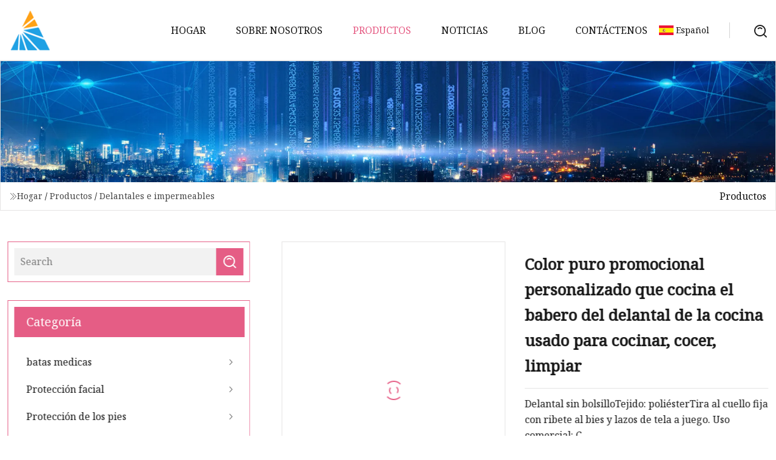

--- FILE ---
content_type: text/html; charset=utf-8
request_url: https://es.metroguards.net/products/custom-promotional-pure-color-cooking-kitchen-apron-bib-used-for-cooking-baking-cleaning
body_size: 5121
content:
<!doctype html>
<html lang="es">
<head>
<meta charset="utf-8" />
<title>Color puro promocional personalizado que cocina el babero del delantal de la cocina usado para cocinar, cocer, limpiar | Grupo Co., Ltd de protección médica de Linyi</title>
<meta name="description" content="Color puro promocional personalizado que cocina el babero del delantal de la cocina usado para cocinar, cocer, limpiar" />
<meta name="keywords" content="Color puro promocional personalizado que cocina el babero del delantal de la cocina usado para cocinar, cocer, limpiar" />
<meta name="viewport" content="width=device-width, initial-scale=1.0" />
<meta name="application-name" content="Grupo Co., Ltd de protección médica de Linyi" />
<meta name="twitter:card" content="summary" />
<meta name="twitter:title" content="Color puro promocional personalizado que cocina el babero del delantal de la cocina usado para cocinar, cocer, limpiar | Grupo Co., Ltd de protección médica de Linyi" />
<meta name="twitter:description" content="Color puro promocional personalizado que cocina el babero del delantal de la cocina usado para cocinar, cocer, limpiar" />
<meta name="twitter:image" content="https://es.metroguards.net/uploads/s/f6fa59da5e534816aefbdbd62c028f04.webp" />
<meta http-equiv="X-UA-Compatible" content="IE=edge" />
<meta property="og:site_name" content="Grupo Co., Ltd de protección médica de Linyi" />
<meta property="og:type" content="product" />
<meta property="og:title" content="Color puro promocional personalizado que cocina el babero del delantal de la cocina usado para cocinar, cocer, limpiar | Grupo Co., Ltd de protección médica de Linyi" />
<meta property="og:description" content="Color puro promocional personalizado que cocina el babero del delantal de la cocina usado para cocinar, cocer, limpiar" />
<meta property="og:url" content="https://es.metroguards.net/products/custom-promotional-pure-color-cooking-kitchen-apron-bib-used-for-cooking-baking-cleaning" />
<meta property="og:image" content="https://es.metroguards.net/uploads/s/f6fa59da5e534816aefbdbd62c028f04.webp" />
<link href="https://es.metroguards.net/products/custom-promotional-pure-color-cooking-kitchen-apron-bib-used-for-cooking-baking-cleaning" rel="canonical" />
<link href="https://es.metroguards.net/uploadimg/ico63048.png" rel="shortcut icon" type="image/x-icon" />
<link href="https://fonts.googleapis.com" rel="preconnect" />
<link href="https://fonts.gstatic.com" rel="preconnect" crossorigin />
<link href="https://fonts.googleapis.com/css2?family=Noto+Serif&display=swap" rel="stylesheet" />
<link href="/themes/hestia/toast.css" rel="stylesheet" />
<link href="/themes/hestia/pink/style.css" rel="stylesheet" />
<link href="/themes/hestia/pink/page.css" rel="stylesheet" />
<link href="/themes/hestia/aos.css" rel="stylesheet" />
<script type="application/ld+json">[{"@context":"https://schema.org/","@type":"BreadcrumbList","itemListElement":[{"@type":"ListItem","name":"Hogar","position":1,"item":"https://es.metroguards.net/"},{"@type":"ListItem","name":"Productos","position":2,"item":"https://es.metroguards.net/products"},{"@type":"ListItem","name":"Delantales e impermeables","position":3,"item":"https://es.metroguards.net/aprons-raincoats"},{"@type":"ListItem","name":"Color puro promocional personalizado que cocina el babero del delantal de la cocina usado para cocinar, cocer, limpiar","position":4,"item":"https://es.metroguards.net/products/custom-promotional-pure-color-cooking-kitchen-apron-bib-used-for-cooking-baking-cleaning"}]}]</script>
<script type="text/javascript" src="//info.53hu.net/traffic.js?id=08a984h6ak"></script>
</head>
<body class="index">
<!-- header -->
<header>
  <div class="container">
    <a href="/" class="head-logo" title="Grupo Co., Ltd de protecci&#xF3;n m&#xE9;dica de Linyi"><img src="/uploadimg/logo63048.png" width="70" height="70" alt="Grupo Co., Ltd de protecci&#xF3;n m&#xE9;dica de Linyi"><span>Grupo Co., Ltd de protecci&#xF3;n m&#xE9;dica de Linyi</span></a>
    <div class="menu-btn"><em></em><em></em><em></em></div>
    <div class="head-content">
      <nav class="nav"> 
        <ul>
          <li><a href="/">Hogar</a></li>
          <li><a href="/about-us">Sobre nosotros</a></li>
          <li class="active"><a href="/products">Productos</a><em class="iconfont icon-xiangxia"></em>
            <ul class="submenu">
              <li><a href="/medical-gowns">batas medicas</a></li>
              <li><a href="/face-protection">Protecci&#xF3;n facial</a></li>
              <li><a href="/foot-protection">Protecci&#xF3;n de los pies</a></li>
              <li><a href="/head-protection">Protecci&#xF3;n para la cabeza</a></li>
              <li><a href="/medical-clothing">Ropa medica</a></li>
              <li><a href="/medical-coveralls">Monos m&#xE9;dicos</a></li>
              <li><a href="/aprons-raincoats">Delantales e impermeables</a></li>
              <li><a href="/medical-protection">Protecci&#xF3;n m&#xE9;dica</a></li>
              <li><a href="/industrial-protection">Protecci&#xF3;n Industrial</a></li>
              <li><a href="/gloves">Guantes</a></li>
              <li><a href="/face-masks">M&#xE1;scaras faciales</a></li>
              <li><a href="/medical-caps">Gorras m&#xE9;dicas</a></li>
            </ul>
          </li>
          <li><a href="/news">Noticias</a></li>
          <li><a href="/blog">Blog</a></li>
          <li><a href="/contact-us">Cont&#xE1;ctenos</a></li>
        </ul>
      </nav>
      <div class="head-search"><img src="/themes/hestia/images/search.png" width="21" height="21" alt="search"></div>
      <div class="search-input">
        <input type="text" name="" id="textsearch" placeholder="Keyword">
        <div class="search-btn" onclick="SearchProBtn()"><em class="iconfont icon-search"></em></div>
      </div>
    </div>
    <div class="languagelist">
      <div class="languagelist-title"><img src="/themes/hestia/images/language/es.png" alt="es"><span>Espa&#xF1;ol</span></div>
      <div class="languagelist-drop"><span class="languagelist-arrow"></span>
        <ul class="languagelist-wrap">
           <li class="languagelist-active"><a href="https://es.metroguards.net/products/custom-promotional-pure-color-cooking-kitchen-apron-bib-used-for-cooking-baking-cleaning"><img src="/themes/hestia/images/language/es.png" width="24" height="16" alt="Espa&#xF1;ol" title="es">Espa&#xF1;ol</a></li>
                                    <li>
                                        <a href="https://www.metroguards.net/products/custom-promotional-pure-color-cooking-kitchen-apron-bib-used-for-cooking-baking-cleaning">
                                            <img src="/themes/hestia/images/language/en.png" width="24" height="16" alt="English" title="en">
                                            English
                                        </a>
                                    </li>
                                    <li>
                                    <a href="https://fr.metroguards.net/products/custom-promotional-pure-color-cooking-kitchen-apron-bib-used-for-cooking-baking-cleaning">
                                            <img src="/themes/hestia/images/language/fr.png" width="24" height="16" alt="Français" title="fr">
                                            Français
                                        </a>
                                    </li>
                                    <li>
                                    <a href="https://de.metroguards.net/products/custom-promotional-pure-color-cooking-kitchen-apron-bib-used-for-cooking-baking-cleaning">
                                            <img src="/themes/hestia/images/language/de.png" width="24" height="16" alt="Deutsch" title="de">
                                            Deutsch
                                        </a>
                                    </li>
                                    <li>
                                        <a href="https://it.metroguards.net/products/custom-promotional-pure-color-cooking-kitchen-apron-bib-used-for-cooking-baking-cleaning">
                                            <img src="/themes/hestia/images/language/it.png" width="24" height="16" alt="Italiano" title="it">
                                            Italiano
                                        </a>
                                    </li>
                                    <li>
                                    <a href="https://pt.metroguards.net/products/custom-promotional-pure-color-cooking-kitchen-apron-bib-used-for-cooking-baking-cleaning">
                                            <img src="/themes/hestia/images/language/pt.png" width="24" height="16" alt="Português" title="pt">
                                            Português
                                        </a>
                                    </li>
                                    <li>
                                    <a href="https://ja.metroguards.net/products/custom-promotional-pure-color-cooking-kitchen-apron-bib-used-for-cooking-baking-cleaning"><img src="/themes/hestia/images/language/ja.png" width="24" height="16" alt="日本語" title="ja"> 日本語</a>
                                    </li>
                                    <li>
                                    <a href="https://ko.metroguards.net/products/custom-promotional-pure-color-cooking-kitchen-apron-bib-used-for-cooking-baking-cleaning"><img src="/themes/hestia/images/language/ko.png" width="24" height="16" alt="한국어" title="ko"> 한국어</a>
                                    </li>
                                    <li>
                                    <a href="https://ru.metroguards.net/products/custom-promotional-pure-color-cooking-kitchen-apron-bib-used-for-cooking-baking-cleaning"><img src="/themes/hestia/images/language/ru.png" width="24" height="16" alt="Русский" title="ru"> Русский</a>
                                    </li>
        </ul>
      </div>
    </div>
  </div>
</header>
<!-- header -->
<!-- main -->
<main>
  <section class="products-banner">
    <div class="products-banner-content"><img src="/themes/hestia/images/inner-banner.webp" class="products-banner-img" alt="banner">
      <div class="container products-banner-crumbs">
        <div><em class="iconfont icon-jiantou1"></em><a href="/" class="products-banner-crumbs-title">Hogar</a> / <a href="/products" class="products-banner-crumbs-title">Productos</a> / <a href="/aprons-raincoats" class="products-banner-crumbs-title">Delantales e impermeables</a></div>
        <div class="products-banner-crumbs-right"><span>Productos</span></div>
      </div>
    </div>
  </section>
  <section class="product-details">
    <div class="container product-details-content">
      <div class="product-list-left" data-aos="fade-right" data-aos-duration="900">
        <div class="product-left-top">
          <input type="text" name="" id="textsearch" placeholder="Search">
          <div class="product-left-top-search" onclick="SearchProBtn()"><img src="/themes/hestia/images/page-search.webp" alt="pageSearch"></div>
        </div>
        <div class="product-left-center">
          <div>Categor&#xED;a</div>
          <ul>
              <li><a href="/medical-gowns">batas medicas<em class="iconfont icon-jinrujiantou"></em></a></li>
              <li><a href="/face-protection">Protección facial<em class="iconfont icon-jinrujiantou"></em></a></li>
              <li><a href="/foot-protection">Protección de los pies<em class="iconfont icon-jinrujiantou"></em></a></li>
              <li><a href="/head-protection">Protección para la cabeza<em class="iconfont icon-jinrujiantou"></em></a></li>
              <li><a href="/medical-clothing">Ropa medica<em class="iconfont icon-jinrujiantou"></em></a></li>
              <li><a href="/medical-coveralls">Monos médicos<em class="iconfont icon-jinrujiantou"></em></a></li>
              <li class="list-active"><a href="/aprons-raincoats">Delantales e impermeables<em class="iconfont icon-jinrujiantou"></em></a></li>
              <li><a href="/medical-protection">Protección médica<em class="iconfont icon-jinrujiantou"></em></a></li>
              <li><a href="/industrial-protection">Protección Industrial<em class="iconfont icon-jinrujiantou"></em></a></li>
              <li><a href="/gloves">Guantes<em class="iconfont icon-jinrujiantou"></em></a></li>
              <li><a href="/face-masks">Máscaras faciales<em class="iconfont icon-jinrujiantou"></em></a></li>
              <li><a href="/medical-caps">Gorras médicas<em class="iconfont icon-jinrujiantou"></em></a></li>
          </ul>
        </div>
        <div class="product-left-bottom">
          <div>Productos Recomendados</div>
          <ul>
            <li><a href="/products/sbps1s3-working-men-s-protection-steel-toe-cap-midsole-plate-leather-industrial-industry-safety-work-shoes" class="lazy-wrap"><img data-src="/uploads/s/eb47c9201d914fcaae08f888865b7ad9.webp" class="lazy" alt="Sbp/S1/S3 Protecci&#xF3;n de los hombres con puntera de acero Placa de entresuela de cuero Industria Industrial Zapatos de trabajo de seguridad">
              <div class="lazy-load">
                <div></div>
                <div></div>
              </div>
            </a></li>
            <li><a href="/products/wholesale-ce-fda-standard-kn95-n95-ffp2-ffp3-face-masks-fashion-non" class="lazy-wrap"><img data-src="/uploads/s/00db9d7df94248499ffac9ece1ee85b7.webp" class="lazy" alt="Venta al por mayor CE FDA est&#xE1;ndar KN95 N95 FFP2 FFP3 mascarillas moda no">
              <div class="lazy-load">
                <div></div>
                <div></div>
              </div>
            </a></li>
            <li><a href="/products/mask-manufacturers-china-5-ply-non" class="lazy-wrap"><img data-src="/uploads/s/7cf71add922a45c2b765a6cf5f2542f4.webp" class="lazy" alt="Fabricantes de m&#xE1;scaras China 5 capas no">
              <div class="lazy-load">
                <div></div>
                <div></div>
              </div>
            </a></li>
            <li><a href="/products/aami-level-2-medical-disposable-surgical-hospital-isolation-gown-oem-customized-protective-gown-surgical-gown" class="lazy-wrap"><img data-src="/uploads/s/4fb88e56dc3147fdbf3a843f65273301.webp" class="lazy" alt="Bata quir&#xFA;rgica disponible m&#xE9;dica del vestido protector modificado para requisitos particulares OEM del vestido del aislamiento del hospital quir&#xFA;rgico del nivel 2 de AAMI">
              <div class="lazy-load">
                <div></div>
                <div></div>
              </div>
            </a></li>
            <li><a href="/products/medical-sterilized-hospital-aami-level2-level3-disposable-surgical-gown" class="lazy-wrap"><img data-src="/uploads/s/19b81bbac3cc4cf7ad00fea64efbe3fe.webp" class="lazy" alt="Hospital m&#xE9;dico esterilizado AAMI Nivel 2, Nivel 3, bata quir&#xFA;rgica desechable">
              <div class="lazy-load">
                <div></div>
                <div></div>
              </div>
            </a></li>
            <li><a href="/products/waterproof-head-protection-h265-intelligent-detection-of-taking-off-helmet-mine-worker-4g-safety-helmet-camera" class="lazy-wrap"><img data-src="/uploads/s/df62e43766524c76ba6098463b931b07.webp" class="lazy" alt="Protecci&#xF3;n de cabeza impermeable H265 Detecci&#xF3;n inteligente de quitarse el casco Trabajador minero C&#xE1;mara de casco de seguridad 4G">
              <div class="lazy-load">
                <div></div>
                <div></div>
              </div>
            </a></li>
          </ul>
        </div>
      </div>
      <div class="product-details-right" data-aos="fade-left" data-aos-duration="900">
        <div class="details-right-top">
          <div class="details-r-top-left lazy-wrap"><img data-src="/uploads/s/f6fa59da5e534816aefbdbd62c028f04.webp" class="lazy" alt="Color puro promocional personalizado que cocina el babero del delantal de la cocina usado para cocinar, cocer, limpiar">
            <div class="lazy-load">
              <div></div>
              <div></div>
            </div>
          </div>
          <div class="details-r-top-right">
            <h1 class="pro-title">Color puro promocional personalizado que cocina el babero del delantal de la cocina usado para cocinar, cocer, limpiar</h1>
            <div class="pro-theme"> Delantal sin bolsilloTejido: poliésterTira al cuello fija con ribete al bies y lazos de tela a juego.  Uso comercial: C</div>
            <div class="sharewrap"></div>
            <div class="pro-btn-list"><a href="#sendinquiry" class="inquiry-btn">Enviar Consulta</a></div>
          </div>
        </div>
        <div class="details-right-center"><h5>Información básica.</h5><table width="100%" border="1" cellpadding="0" cellspacing="0" class="table"><tbody><tr><td>N º de Modelo.</td><td>J1028A / J1029A / J1030A</td></tr><tr><td>Técnica</td><td>Tejiendo a máquina</td></tr><tr><td>Calidad</td><td>Alto</td></tr><tr><td>Cinta</td><td>3cm</td></tr><tr><td>Rapidez del color</td><td>Azul, Gris, Amarillo</td></tr><tr><td>Color</td><td>Color puro</td></tr><tr><td>Paquete de transporte</td><td>10 unidades/OPP 100 unidades/caja</td></tr><tr><td>Especificación</td><td>60cm * 68cm</td></tr><tr><td>Marca comercial</td><td>Hecho en china</td></tr><tr><td>Origen</td><td>Porcelana</td></tr><tr><td>Código hs</td><td>6211429000</td></tr><tr><td>Capacidad de producción</td><td>150000/mes</td></tr></tbody></table><h5>Descripción del Producto</h5> Delantal sin bolsilloTejido: poliésterTira al cuello fija con ribete al bies y lazos de tela a juego.  Uso comercial: Cocina comercial, Departamento de carnes y hortalizas, cosmetología, ganadería y limpieza, contamos con fábrica propia, para que disfrutes del mejor precio.  Las obras de arte y los diseños del cliente son bienvenidos.<table><tbody><tr><td>función</td><td>Anti sucio</td></tr><tr><td>uso</td><td>cocina, jardín, bar, restaurante, hotel</td></tr><tr><td>Patrón</td><td>color puro</td></tr><tr><td>Modo de transporte</td><td>envío marítimo</td></tr><tr><td>especificación</td><td>60cm * 68cm</td></tr><tr><td>Origen</td><td>Huangshan Anhui</td></tr><tr><td>día de muestra</td><td>8 dias</td></tr><tr><td>Cantidad mínima de pedido</td><td>500 piezas</td></tr><tr><td>Clasificación:</td><td>delantal sin mangas</td></tr></tbody></table><strong>Diseño de imagen de nuestro delantal:<br><p><img width="448px" src="/uploads/p/a10ea4b7357943bfb4d9f628acd31867.webp" alt="Custom Promotional Pure Color Cooking Kitchen Apron Bib Used for Cooking, Baking, Cleaning"></p><br><p><img width="446px" src="/uploads/p/1f44deaf22ad4478b6ee4a15ed2fcf54.webp" alt="Custom Promotional Pure Color Cooking Kitchen Apron Bib Used for Cooking, Baking, Cleaning"></p><br><p><img width="447px" src="/uploads/p/cb18c7e5938d4741a83f446ad7d0697b.webp" alt="Custom Promotional Pure Color Cooking Kitchen Apron Bib Used for Cooking, Baking, Cleaning"></p><br><p><img width="447px" src="/uploads/p/dad5fe01200b4725b5e1f786a254d536.webp" alt="Custom Promotional Pure Color Cooking Kitchen Apron Bib Used for Cooking, Baking, Cleaning"></p><br><p><img width="447px" src="/uploads/p/fc2f9ca545be4dfca5e97e20c3721757.webp" alt="Custom Promotional Pure Color Cooking Kitchen Apron Bib Used for Cooking, Baking, Cleaning"></p></strong><br>Nuestra compañía:<br><br><br><br></div>
        <div class="details-right-bottom">
          <div class="details-right-bottom-page">
            <a href="/products/plastic-pe-aprons-difference-types-of-single-use-disposable-aprons-in-roll">Anterior: Delantales de plástico PE Diferencia tipos de delantales desechables de un solo uso en rollo</a>
            <a href="/products/6g-pe-disposable-apron-hot-sale-in-jeddah">Pr&#xF3;ximo: Delantal desechable de PE de 6 g (venta caliente en Jeddah)</a>
          </div>
          <div class="product-describe" id="sendinquiry">Enviar Consulta</div>
          <div class="details-right-bottom-inqurey">
          <input type="hidden" name="domain" id="in-domain" value="es.metroguards.net">
            <div class="details-b-inquiry-input">
              <input type="text" name="" id="in-name" placeholder="Your Name:">
              <input type="text" name="" id="in-email" placeholder="Your Email:">
            </div>
            <div class="details-b-inquiry-text">
              <textarea name="" id="in-content" placeholder="Content*:"></textarea>
            </div>
          </div>
          <div class="product-describe-sub" onclick="SendInquiry()">Enviar</div>
        </div>
      </div>
    </div>
  </section>
</main>

<!-- main -->
<!-- footer -->
<footer class="footer">
  <div class="container footer-top">
    <div class="footer-content footer-left" data-aos="fade-up" data-aos-duration="900">
      <p class="footer-item-title">Navegacion rapida</p>
      <span class="wrie"></span>
      <ul>
        <li><a href="/"><em class="iconfont icon-jinrujiantou"></em>Hogar</a></li>
        <li><a href="/about-us"><em class="iconfont icon-jinrujiantou"></em>Sobre nosotros</a></li>
        <li><a href="/products"><em class="iconfont icon-jinrujiantou"></em>Productos</a></li>
        <li><a href="/news"><em class="iconfont icon-jinrujiantou"></em>Noticias</a></li>
        <li><a href="/blog"><em class="iconfont icon-jinrujiantou"></em>Blog</a></li>
        <li><a href="/contact-us"><em class="iconfont icon-jinrujiantou"></em>Cont&#xE1;ctenos</a></li>
        <li><a href="/sitemap.xml"><em class="iconfont icon-jinrujiantou"></em>mapa del sitio</a></li>
      </ul>
    </div>
    <div class="footer-content footer-center" data-aos="fade-up" data-aos-duration="1000">
      <p class="footer-item-title">Producto</p>
      <span class="wrie"></span>
      <div class="footer-center-content">
        <ul class="footer-center-content-left">
          <li><a href="/medical-gowns"><em class="iconfont icon-jinrujiantou"></em>batas medicas</a></li>
          <li><a href="/face-protection"><em class="iconfont icon-jinrujiantou"></em>Protecci&#xF3;n facial</a></li>
          <li><a href="/foot-protection"><em class="iconfont icon-jinrujiantou"></em>Protecci&#xF3;n de los pies</a></li>
          <li><a href="/head-protection"><em class="iconfont icon-jinrujiantou"></em>Protecci&#xF3;n para la cabeza</a></li>
          <li><a href="/medical-clothing"><em class="iconfont icon-jinrujiantou"></em>Ropa medica</a></li>
          <li><a href="/medical-coveralls"><em class="iconfont icon-jinrujiantou"></em>Monos m&#xE9;dicos</a></li>
          <li><a href="/aprons-raincoats"><em class="iconfont icon-jinrujiantou"></em>Delantales e impermeables</a></li>
          <li><a href="/medical-protection"><em class="iconfont icon-jinrujiantou"></em>Protecci&#xF3;n m&#xE9;dica</a></li>
          <li><a href="/industrial-protection"><em class="iconfont icon-jinrujiantou"></em>Protecci&#xF3;n Industrial</a></li>
          <li><a href="/gloves"><em class="iconfont icon-jinrujiantou"></em>Guantes</a></li>
        </ul>
      </div>
    </div>
    <div class="footer-content footer-right" data-aos="fade-up" data-aos-duration="1100">
      <p class="footer-item-title">Empresa socia</p>
      <span class="wrie"></span>
      <ul>
      </ul>
    </div>
  </div>
  <div class="container footer-bottom">
    <ul>
      <li><a href="/products" rel="nofollow" title="facebook"><em class="iconfont icon-facebook"></em></a></li>
      <li><a href="/products" rel="nofollow" title="twitter"><em class="iconfont icon-twitter-fill"></em></a></li>
      <li><a href="/products" rel="nofollow" title="pinterest"><em class="iconfont icon-pinterestpinterest30"></em></a></li>
      <li><a href="/products" rel="nofollow" title="linkedin"><em class="iconfont icon-linkedin"></em></a></li>
      <li><a href="/products" rel="nofollow" title="TikTok"><em class="iconfont icon-icon_TikTok"></em></a></li>
      <li><a href="/products" rel="nofollow" title="youtube"><em class="iconfont icon-youtube"></em></a></li>
    </ul>
    <p>Copyright &copy; es.metroguards.net, Todos los derechos reservados.&nbsp;&nbsp;<a href="/privacy-policy">Privacy Policy</a></p>
    <p>Correo electr&#xF3;nico <a href="mail:grace@metroguards.net" target="_blank"><span class="__cf_email__" data-cfemail="482f3a292b2d08252d3c3a272f3d293a2c3b66262d3c">[email&#160;protected]</span></a></p>
  </div>
  <div class="gotop"><span>TOP</span></div>
</footer>
<!-- footer -->
 
<!-- script --> 
<script data-cfasync="false" src="/cdn-cgi/scripts/5c5dd728/cloudflare-static/email-decode.min.js"></script><script src="/themes/hestia/js/axios.min.js"></script>
<script src="/themes/hestia/js/jq.3.6.1.js"></script>
<script src="/themes/hestia/js/aos.js"></script>
<script src="/themes/hestia/js/share.js"></script>
<script src="/themes/hestia/js/lazyload.js"></script>
<script src="/themes/hestia/js/totast.js"></script>
<script src="/themes/hestia/js/sub.js"></script>
<script src="/themes/hestia/js/head.js"></script>
<script defer src="https://static.cloudflareinsights.com/beacon.min.js/vcd15cbe7772f49c399c6a5babf22c1241717689176015" integrity="sha512-ZpsOmlRQV6y907TI0dKBHq9Md29nnaEIPlkf84rnaERnq6zvWvPUqr2ft8M1aS28oN72PdrCzSjY4U6VaAw1EQ==" data-cf-beacon='{"version":"2024.11.0","token":"d56888a2ca69472eb0a79791460aae15","r":1,"server_timing":{"name":{"cfCacheStatus":true,"cfEdge":true,"cfExtPri":true,"cfL4":true,"cfOrigin":true,"cfSpeedBrain":true},"location_startswith":null}}' crossorigin="anonymous"></script>
</body>
</html>
